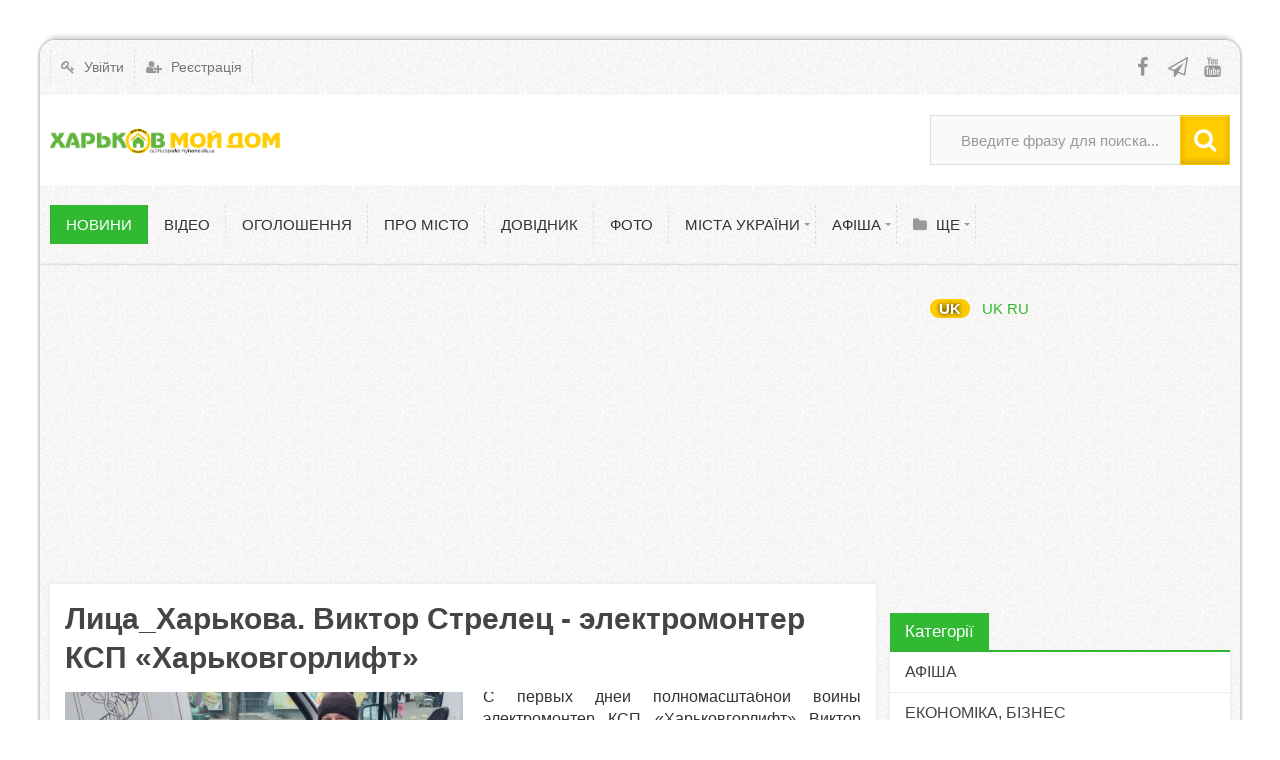

--- FILE ---
content_type: text/html; charset=utf-8
request_url: https://myhome.kh.ua/news/22151-lica-harkova-viktor-strelec-elektromonter-ksp-harkovgorlift.html
body_size: 11862
content:
<!DOCTYPE html>
<html>
<head>
 <title> Лица_Харькова. Виктор Стрелец - электромонтер КСП &laquo;Харьковгорлифт&raquo; / Суспільство &mdash; Харків Мій Дім </title> <meta http-equiv="Content-Type" content="text/html; charset=utf-8"> <meta name="viewport" content="width=device-width, initial-scale=1.0, maximum-scale=1.5"> <meta name="keywords" content="виктор, отопления, вторжения, работать, пришлось, выходных&laquo;от, &laquo;градов&raquo;, ходил, ходуном, ракетных"> <meta name="description" content="С первых дней полномасштабной войны электромонтер КСП &laquo;Харьковгорлифт&raquo; Виктор Стрелец устраняет аварийные ситуации на внутридомовых сетях.В коммунальном хозяйстве Виктор Иванович отработал электриком более 20 лет, является ветераном труда."> <link rel="icon" href="https://myhome.kh.ua/upload/000/u1/5/e/5edc14e4.png" type="image/png" sizes="16x16" /> <link rel="shortcut icon" href="https://myhome.kh.ua/upload/000/u1/5/e/5edc14e4.png" type="image/x-icon" /> <link rel="icon" href="https://myhome.kh.ua/upload/000/u1/e/3/41b00211.png" type="image/png" sizes="32x32" /> <link rel="icon" href="https://myhome.kh.ua/upload/000/u1/5/2/f6662af9.png" type="image/png" sizes="96x96" /> <link rel="icon" href="https://myhome.kh.ua/upload/000/u1/d/8/6f8299b9.png" type="image/png" sizes="192x192" /> <meta name="msapplication-TileColor" content="" /> <meta name="msapplication-square70x70logo" content="https://myhome.kh.ua/upload/000/u1/1/1/9ec41b0b.png" /> <meta name="msapplication-TileImage" content="https://myhome.kh.ua/upload/000/u1/7/c/02328587.png" /> <meta name="msapplication-square150x150logo" content="https://myhome.kh.ua/upload/000/u1/d/d/bc46333b.png" /> <meta name="msapplication-square310x310logo" content="https://myhome.kh.ua/upload/000/u1/5/b/5b95e786.png" /> <link rel="apple-touch-icon" sizes="57x57" href="https://myhome.kh.ua/upload/000/u1/7/7/9e0a49a9.png" /> <link rel="apple-touch-icon" sizes="60x60" href="https://myhome.kh.ua/upload/000/u1/c/1/b77d5687.png" /> <link rel="apple-touch-icon" sizes="72x72" href="https://myhome.kh.ua/upload/000/u1/4/7/b6fa013b.png" /> <link rel="apple-touch-icon" sizes="76x76" href="https://myhome.kh.ua/upload/000/u1/2/5/b1209d7c.png" /> <link rel="apple-touch-icon" sizes="114x114" href="https://myhome.kh.ua/upload/000/u1/6/f/0d2341fc.png" /> <link rel="apple-touch-icon" sizes="120x120" href="https://myhome.kh.ua/upload/000/u1/c/9/13317c12.png" /> <link rel="apple-touch-icon" sizes="144x144" href="https://myhome.kh.ua/upload/000/u1/f/a/9e02d533.png" /> <link rel="apple-touch-icon" sizes="152x152" href="https://myhome.kh.ua/upload/000/u1/f/f/633dc2ba.png" /> <link rel="apple-touch-icon" sizes="180x180" href="https://myhome.kh.ua/upload/000/u1/2/b/7b464546.png" /> <link href="https://myhome.kh.ua/news/22151-lica-harkova-viktor-strelec-elektromonter-ksp-harkovgorlift.html?amp=1" rel="amphtml" /> <link rel="alternate" href="https://myhome.kh.ua/news/22151-lica-harkova-viktor-strelec-elektromonter-ksp-harkovgorlift.html" hreflang="uk"> <link rel="alternate" href="https://myhome.kh.ua/ru/news/22151-lica-harkova-viktor-strelec-elektromonter-ksp-harkovgorlift.html" hreflang="ru"> <link rel="alternate" href="https://myhome.kh.ua/news/22151-lica-harkova-viktor-strelec-elektromonter-ksp-harkovgorlift.html" hreflang="x-default"> <meta property="og:title" content="Лица_Харькова. Виктор Стрелец - электромонтер КСП &laquo;Харьковгорлифт&raquo; / Суспільство"/> <meta property="og:type" content="website" /> <meta property="og:url" content="https://myhome.kh.ua/news/22151-lica-harkova-viktor-strelec-elektromonter-ksp-harkovgorlift.html" /> <meta property="og:site_name" content="Харків Мій Дім"/> <meta property="og:description" content="С первых дней полномасштабной войны электромонтер КСП &laquo;Харьковгорлифт&raquo; Виктор Стрелец устраняет аварийные ситуации на внутридомовых сетях.В коммунальном хозяйстве Виктор Иванович отработал электриком более 20 лет, является ветераном труда."/> <meta property="og:image" content="https://myhome.kh.ua/upload/000/u1/3/3/640959dd.jpg"/> <meta property="og:image:secure_url" content="httpss://myhome.kh.ua/upload/000/u1/3/3/640959dd.jpg"/> <meta property="og:image:type" content="image/jpeg"/> <meta property="og:image:height" content="374"/> <meta property="og:image:width" content="720"/> <meta property="og:locale" content="ru_UA"/> <link rel="canonical" href="https://myhome.kh.ua/news/22151-lica-harkova-viktor-strelec-elektromonter-ksp-harkovgorlift.html"/> <link rel="search" type="application/opensearchdescription+xml" href="https://myhome.kh.ua/search/opensearch" title="Пошук на Харків Мій Дім"> <link rel="apple-touch-icon" sizes="57x57" href="/upload/pwa/apple-icon-57x57.png"> <link rel="apple-touch-icon" sizes="60x60" href="/upload/pwa/apple-icon-60x60.png"> <link rel="apple-touch-icon" sizes="72x72" href="/upload/pwa/apple-icon-72x72.png"> <link rel="apple-touch-icon" sizes="76x76" href="/upload/pwa/apple-icon-76x76.png"> <link rel="apple-touch-icon" sizes="114x114" href="/upload/pwa/apple-icon-114x114.png"> <link rel="apple-touch-icon" sizes="120x120" href="/upload/pwa/apple-icon-120x120.png"> <link rel="apple-touch-icon" sizes="144x144" href="/upload/pwa/apple-icon-144x144.png"> <link rel="apple-touch-icon" sizes="152x152" href="/upload/pwa/apple-icon-152x152.png"> <link rel="apple-touch-icon" sizes="180x180" href="/upload/pwa/apple-icon-180x180.png"> <link rel="icon" type="image/png" sizes="192x192" href="/upload/pwa/android-icon-192x192.png"> <link rel="icon" type="image/png" sizes="32x32" href="/upload/pwa/favicon-32x32.png"> <link rel="icon" type="image/png" sizes="96x96" href="/upload/pwa/favicon-96x96.png"> <link rel="icon" type="image/png" sizes="16x16" href="/upload/pwa/favicon-16x16.png"> <link rel="manifest" href="/upload/pwa/manifest.json"> <meta name="msapplication-TileColor" content="#ffffff"> <meta name="msapplication-TileImage" content="/upload/pwa/ms-icon-144x144.png"> <meta name="theme-color" content="#ffffff"> <script type="a9e81866322e85293fcd107c-text/javascript"> "serviceWorker"in navigator&&window.addEventListener("load",function(){navigator.serviceWorker.register("/sw.js").then(function(e){console.log("Успешная регистрация службы ServiceWorker: ",e.scope)},function(e){console.log("Ошибка регистрации ServiceWorker: ",e)})}); </script> <link rel="stylesheet" type="text/css" href="/templates/ultimate/css/theme-base.css?1535093827"> <link rel="stylesheet" type="text/css" href="/templates/ultimate/css/theme-general.css?1535093827"> <link rel="stylesheet" type="text/css" href="/templates/ultimate/css/theme-style-4.css?1535093827"> <link rel="stylesheet" type="text/css" href="/templates/ultimate/css/theme-widgets.css?1535093827"> <link rel="stylesheet" type="text/css" href="/templates/ultimate/css/theme-content.css?1535093827"> <link rel="stylesheet" type="text/css" href="/templates/default/css/theme-modal.css?1535093827"> <link rel="stylesheet" type="text/css" href="/templates/default/controllers/ktpl/css/styles.css?1535093827"> <link rel="stylesheet" type="text/css" href="/ktpl/skin/6/css?1535093827"> <link rel="stylesheet" type="text/css" href="/wysiwyg/redactor/files/redactor.css?1535093827"> <link rel="stylesheet" type="text/css" href="/templates/default/controllers/positions/css/style.css?1535093827"> <link rel="stylesheet" type="text/css" href="/templates/ultimate/framework/icons/FontAwesome/css/fontello.css?1535093827"> <link rel="stylesheet" type="text/css" href="/cache/static/css/ultimate-20241110-124041.css?1535093827"> <link rel="stylesheet" type="text/css" href="/templates/ultimate/css/theme-media.css?1535093827"> <link rel="stylesheet" type="text/css" href="https://myhome.kh.ua/instyler/css?uri=news/22151-lica-harkova-viktor-strelec-elektromonter-ksp-harkovgorlift.html"> <script src="/templates/default/js/jquery.js?1535093827" nonce="564351d170a7e30433cfc369b10b6a96f3b302ff31b2b7b5" type="a9e81866322e85293fcd107c-text/javascript"> </script> <script src="/templates/default/js/jquery-modal.js?1535093827" nonce="564351d170a7e30433cfc369b10b6a96f3b302ff31b2b7b5" type="a9e81866322e85293fcd107c-text/javascript"> </script> <script src="/templates/ultimate/js/secondary.js?1535093827" nonce="564351d170a7e30433cfc369b10b6a96f3b302ff31b2b7b5" type="a9e81866322e85293fcd107c-text/javascript"> </script> <script src="/templates/ultimate/js/jquery.easing.1.3.min.js?1535093827" nonce="564351d170a7e30433cfc369b10b6a96f3b302ff31b2b7b5" type="a9e81866322e85293fcd107c-text/javascript"> </script> <script src="/templates/ultimate/js/core.js?1535093827" nonce="564351d170a7e30433cfc369b10b6a96f3b302ff31b2b7b5" type="a9e81866322e85293fcd107c-text/javascript"> </script> <script src="/templates/default/js/modal.js?1535093827" nonce="564351d170a7e30433cfc369b10b6a96f3b302ff31b2b7b5" type="a9e81866322e85293fcd107c-text/javascript"> </script> <script src="/templates/default/js/jquery-scroll.js?1535093827" nonce="564351d170a7e30433cfc369b10b6a96f3b302ff31b2b7b5" type="a9e81866322e85293fcd107c-text/javascript"> </script> <script src="/templates/default/js/comments.js?1535093827" nonce="564351d170a7e30433cfc369b10b6a96f3b302ff31b2b7b5" type="a9e81866322e85293fcd107c-text/javascript"> </script> <script src="/templates/default/js/jquery-cookie.js?1535093827" nonce="564351d170a7e30433cfc369b10b6a96f3b302ff31b2b7b5" type="a9e81866322e85293fcd107c-text/javascript"> </script> <script src="/wysiwyg/redactor/files/htmlsanitizer.js?1535093827" nonce="564351d170a7e30433cfc369b10b6a96f3b302ff31b2b7b5" type="a9e81866322e85293fcd107c-text/javascript"> </script> <script src="/wysiwyg/redactor/files/redactor.min.js?1535093827" nonce="564351d170a7e30433cfc369b10b6a96f3b302ff31b2b7b5" type="a9e81866322e85293fcd107c-text/javascript"> </script> <script src="/templates/default/js/files.js?1535093827" nonce="564351d170a7e30433cfc369b10b6a96f3b302ff31b2b7b5" type="a9e81866322e85293fcd107c-text/javascript"> </script> <script src="/wysiwyg/redactor/files/lang/uk.js?1535093827" nonce="564351d170a7e30433cfc369b10b6a96f3b302ff31b2b7b5" type="a9e81866322e85293fcd107c-text/javascript"> </script> <script src="/templates/default/js/rating.js?1535093827" nonce="564351d170a7e30433cfc369b10b6a96f3b302ff31b2b7b5" type="a9e81866322e85293fcd107c-text/javascript"> </script> <script src="/templates/default/controllers/positions/js/jquery.lazy.min.js?1535093827" nonce="564351d170a7e30433cfc369b10b6a96f3b302ff31b2b7b5" type="a9e81866322e85293fcd107c-text/javascript"> </script> <script src="/templates/default/controllers/positions/js/jquery.iframetracker.js?1535093827" nonce="564351d170a7e30433cfc369b10b6a96f3b302ff31b2b7b5" type="a9e81866322e85293fcd107c-text/javascript"> </script> <script src="/templates/default/controllers/positions/js/positions.js?1535093827" nonce="564351d170a7e30433cfc369b10b6a96f3b302ff31b2b7b5" type="a9e81866322e85293fcd107c-text/javascript"> </script> <script src="/cache/static/js/ultimate-20241110-124041.js?1535093827" nonce="564351d170a7e30433cfc369b10b6a96f3b302ff31b2b7b5" type="a9e81866322e85293fcd107c-text/javascript"> </script> <meta name="csrf-token" content="f76bd665a5547dc3102dc7901c211ea1ef3a2674f8371f2d95b3904681041cc6" /><script async src="https://pagead2.googlesyndication.com/pagead/js/adsbygoogle.js?client=ca-pub-1335696952383417" crossorigin="anonymous" type="a9e81866322e85293fcd107c-text/javascript"> </script> <!-- Global site tag (gtag.js) - Google Ads: 868749211 --><script async src="https://www.googletagmanager.com/gtag/js?id=AW-868749211" type="a9e81866322e85293fcd107c-text/javascript"> </script><script type="a9e81866322e85293fcd107c-text/javascript"> window.dataLayer = window.dataLayer || []; function gtag(){dataLayer.push(arguments);} gtag('js', new Date()); gtag('config', 'AW-868749211');</script><!-- Google tag (gtag.js) --><script async src="https://www.googletagmanager.com/gtag/js?id=G-XXXXXXXXXX" type="a9e81866322e85293fcd107c-text/javascript"> </script><script type="a9e81866322e85293fcd107c-text/javascript"> window.dataLayer = window.dataLayer || []; function gtag(){dataLayer.push(arguments);} gtag('js', new Date()); gtag('config', 'G-TJKTS0XE0H');</script> </head> <body id="desktop_device_type" class="style4 section55"> <div id="wrap_100" class="header_style_1"> <!-- Шапка сайта --> <header id="header_line"> <div id="page_ptop" style="height:40px;"> </div> <div id="header_box" class="inner_wrap "> <div id="header" > <div id="top_menu_box"> <div id="top_menu" class="clr"> <nav> <ul class="menu menu-header"> <li class="level1 ajax-modal key"> <a title="Увійти" class="item" href="/auth/login" target="_self" id="menu-item-id-header-34"> <span class="wrap "> Увійти </span> </a> </li> <li class="level1 user_add"> <a title="Реєстрація" class="item" href="/auth/register" target="_self" id="menu-item-id-header-35"> <span class="wrap "> Реєстрація </span> </a> </li> </ul> </nav> <div id="top_extra"> <span class="extra-link"> <a target="_blank" class="dt-i-facebook" href="https://www.facebook.com/groups/243751834457538"> </a> </span> <span class="extra-link"> <a target="_blank" class="dt-i-paper-plane" href="https://t.me/myhomekh"> </a> </span> <span class="extra-link"> <a target="_blank" class="dt-i-youtube" href="https://www.youtube.com/watch?v=IQQbjLwT7BM&list=PLVwhQCG91wGZnJxwNzNZXHan8Oc3l3Ik2"> </a> </span> </div> </div> </div> <div id="top_search" class="clr"> <div id="logo"> <a class="logo" href="/" title="Харків Мій Дім"> <img alt="Харків Мій Дім" src="/upload/000/u1/4/8/fa889be6.png" /> </a> </div> <form action="/search" method="GET"> <input type="hidden" name="view" value="search" /> <span name="gosearch" class="gosearch dt-i-search"> </span> <input type="text" name="q" value="Введите фразу для поиска..." onClick="if (!window.__cfRLUnblockHandlers) return false; this.value=''" onFocusOut="if (!window.__cfRLUnblockHandlers) return false; if(this.value==''){this.value='Введите фразу для поиска...';}" data-cf-modified-a9e81866322e85293fcd107c-="" /> </form> </div> <div id="main_menu_box"> <div id="main_menu" class="clr minilogo"> <a href="/" id="minilogo" title="Харків Мій Дім"> <img alt="Харків Мій Дім" src="/upload/000/u1/6/5/8e5ea333.png" /> </a> <nav> <ul class="menu menu-main"> <li class="level1 active"> <a title="Новини" class="item" href="/news" target="_self" id="menu-item-id-main-40"> <span class="wrap "> Новини </span> </a> </li> <li class="level1 "> <a title="ВІДЕО" class="item" href="/vi" target="_self" id="menu-item-id-main-66"> <span class="wrap "> ВІДЕО </span> </a> </li> <li class="level1 "> <a title="Оголошення" class="item" href="/board" target="_self" id="menu-item-id-main-39"> <span class="wrap "> Оголошення </span> </a> </li> <li class="level1 "> <a title="Про місто" class="item" href="/history" target="_self" id="menu-item-id-main-65"> <span class="wrap "> Про місто </span> </a> </li> <li class="level1 "> <a title="Довідник" class="item" href="/places" target="_self" id="menu-item-id-main-45"> <span class="wrap "> Довідник </span> </a> </li> <li class="level1 "> <a title="Фото" class="item" href="/albums" target="_self" id="menu-item-id-main-6"> <span class="wrap "> Фото </span> </a> </li> <li class="level1 parent folder"> <a title="Міста України" class="item" href="https://ua-city.com" target="_self" id="menu-item-id-main-7"> <span class="wrap "> Міста України </span> </a> <ul> <li class="level2 "> <a title="Одеса" class="item" href="https://odessa.ua-city.com" target="_self" id="menu-item-id-main-8"> <span class="wrap "> Одеса </span> </a> </li> <li class="level2 "> <a title="Костянтинівка" class="item" href="https://konstantinovka.dn.ua" target="_self" id="menu-item-id-main-9"> <span class="wrap "> Костянтинівка </span> </a> </li> <li class="level2 "> <a title="Київ" class="item" href="https://kyiv.ua-city.com" target="_blank" id="menu-item-id-main-68"> <span class="wrap "> Київ </span> </a> </li> </ul> </li> <li class="level1 parent folder"> <a title="Афіша" class="item" href="/poster" target="_self" id="menu-item-id-main-46"> <span class="wrap "> Афіша </span> </a> <ul> <li class="level2 "> <a title="Календарь" class="item" href="/poster/calendar" target="_self" id="menu-item-id-main-47"> <span class="wrap "> Календарь </span> </a> </li> <li class="level2 "> <a title="Места" class="item" href="/poster/place" target="_self" id="menu-item-id-main-48"> <span class="wrap "> Места </span> </a> </li> </ul> </li> <li class="level1 parent folder more"> <a title="Ще" class="item" href="javascript:void(0)" > <span class="wrap "> Ще </span> </a> <ul> <li class="level2 "> <a title="Транспорт" class="item" href="/transport" target="_self" id="menu-item-id-main-21"> <span class="wrap "> Транспорт </span> </a> </li> <li class="level2 "> <a title="Коментарі" class="item" href="/comments" target="_self" id="menu-item-id-main-38"> <span class="wrap "> Коментарі </span> </a> </li> </ul> </li> </ul> </nav> </div> </div> </div> </div> </header> <!-- Контентная часть --> <div id="wrap_bg" class="inner_wrap "> <div id="wrap_box"> <!-- Основная колонка --> <div id="columns" class="r1l0"> <div id="main_column_wrap"> <div id="main_column10" class="main_column"> <div class="column_wrap"> <div id="slider_top_box"> <div class="widget_html_block"> <script async src="https://pagead2.googlesyndication.com/pagead/js/adsbygoogle.js?client=ca-pub-1335696952383417" crossorigin="anonymous" type="a9e81866322e85293fcd107c-text/javascript"> </script><!-- Растяжка №1 --><ins class="adsbygoogle" style="display:block" data-ad-client="ca-pub-1335696952383417" data-ad-slot="9154686787" data-ad-format="auto" data-full-width-responsive="true"> </ins><script type="a9e81866322e85293fcd107c-text/javascript"> (adsbygoogle = window.adsbygoogle || []).push({});</script> </div> </div> <div id="content_box" class="clr"> <div id="content_bg"> <div id="content_s0"> <div id="content_c_wrap" class="cols_wrap cols_5"> <div id="content_wrap"> <div id="controller_wrap" class="clr "> <h1> Лица_Харькова. Виктор Стрелец - электромонтер КСП &laquo;Харьковгорлифт&raquo; </h1> <div class="content_item news_item"> <div class="field ft_image f_photo left_field" > <div class="value"> <a title="Лица_Харькова. Виктор Стрелец - электромонтер КСП &laquo;Харьковгорлифт&raquo;" class="ajax-modal modal_image hover_image" href="/upload/000/u1/3/3/640959dd.jpg"> <img title="Лица_Харькова. Виктор Стрелец - электромонтер КСП &laquo;Харьковгорлифт&raquo;" class=" img-fluid" src="/upload/000/u1/3/3/640959dd.jpg" alt="Лица_Харькова. Виктор Стрелец - электромонтер КСП &laquo;Харьковгорлифт&raquo;"> </a> </div> </div> <div class="field ft_html f_content auto_field" > <div class="value"> <p style="text-align: justify;"> С первых дней полномасштабной войны электромонтер КСП «Харьковгорлифт» Виктор Стрелец устраняет аварийные ситуации на внутридомовых сетях. </p> <p style="text-align: justify;"> В коммунальном хозяйстве Виктор Иванович отработал электриком более 20 лет, является ветераном труда. В первые три месяца после вторжения рф работать ему пришлось без выходных. </p> <p style="text-align: justify;"> «От «градов» мой дом ходил ходуном, от ракетных обстрелов авиазавода частично вылетели окна. В то же время онлайн поступали заявки, подъезжала аварийная машина, и мы отправлялись на адреса, где нуждались в нашей профессиональной помощи. Сначала это был, в основном, центр города, потом - Алексеевка, Салтовка, Пятихатки, Шатиловка», - рассказал Виктор Стрелец. </p> <p style="text-align: justify;"> По его словам, работы проводились в перерывах между обстрелами. Чтобы быстрее восстановить услуги жильцам, нередко прибегали к нестандартным решениям, например, сушили феном щитовые, залитые водой вследствие повреждения систем отопления. </p> </div> </div> <div class="append_html"> <p> <strong> Зараз все найоперативніше в нашому <a href="https://t.me/myhomekh" target="_blank" rel="nofollow"> Telegram-каналі </a> . Підписуйтесь, щоб знати найважливішу інформацію </strong> </p> </div> <div class="info_bar"> <div class="bar_item bi_rating" title=""> <div class="rating_widget content_news_rating" id="rating-news-22151" data-target-controller="content" data-target-subject="news" data-target-id="22151" data-info-url="/rating/info" > <div class="arrow up"> <a href="#vote-up" class="vote-up" title="Сподобалося"> </a> </div> <div class="score" title="Рейтинг"> <span> - </span> </div> <div class="arrow down"> <a href="#vote-down" class="vote-down" title="Не сподобалося"> </a> </div> </div> <script type="a9e81866322e85293fcd107c-text/javascript"> icms.rating.setOptions({ url: '/rating/vote' }); </script> </div> <div class="bar_item bi_date_pub" title="Дата публикации"> <time datetime="2023-03-29T11:50:00+03:00"> 29.03.2023 </time> <span class="time"> 11:50 </span> </div> <div class="bar_item bi_hits" title="353 перегляду "> 353 </div> </div> </div> <div id="comments_widget" class="tabs-menu"> <span id="comments"> </span> <ul class="tabbed content_news_comments_tab"> <li> <a href="#tab-icms"> Коментарі </a> </li> </ul> <div id="tab-icms" class="tab content_news_comments" > <div id="comments_add_link"> <a href="#reply" class="ajaxlink button dt-i-chat-empty" onclick="if (!window.__cfRLUnblockHandlers) return false; return icms.comments.add()" data-cf-modified-a9e81866322e85293fcd107c-=""> Написати коментар </a> </div><div id="comments_list"> <div class="no_comments"> Немає коментарів. Ваш буде першим! </div> </div> <div id="comments_urls" style="display: none" data-get-url="/comments/get" data-approve-url="/comments/approve" data-delete-url="/comments/delete" data-refresh-url="/comments/refresh" data-track-url="/comments/track" data-rate-url="/comments/rate"> </div> <div id="comments_add_form"> <div class="preview_box"> </div> <form action="/comments/submit" method="post"> <input type="hidden" name="csrf_token" value="f76bd665a5547dc3102dc7901c211ea1ef3a2674f8371f2d95b3904681041cc6" class="input form-control"> <input type="hidden" name="action" value="add" class="input form-control"> <input type="hidden" name="id" value="0" class="input form-control"> <input type="hidden" name="parent_id" value="0" class="input form-control"> <input type="hidden" name="tc" value="content" class="input form-control"> <input type="hidden" name="ts" value="news" class="input form-control"> <input type="hidden" name="ti" value="22151" class="input form-control"> <input type="hidden" name="tud" value="1" class="input form-control"> <input type="hidden" name="timestamp" value="1769150542" class="input form-control"> <div class="author_data"> <div class="name field"> <label> Ваше імʼя: </label> <input type="text" name="author_name" class="input form-control"> </div> <div class="email field"> <label> E-mail для відповідей: </label> <input type="text" name="author_email" class="input form-control"> </div> </div> <textarea name="content" class="form-control textarea imperavi_redactor" id="content"></textarea> <div class="buttons"> <button class="button btn button-preview" type="button" value="Передпрогляд" onclick="if (!window.__cfRLUnblockHandlers) return false; icms.comments.preview()" name="preview" data-cf-modified-a9e81866322e85293fcd107c-=""> <span> Передпрогляд </span> </button> <button class="button btn btn-secondary" type="button" value="Надіслати" onclick="if (!window.__cfRLUnblockHandlers) return false; icms.comments.submit()" name="submit" data-cf-modified-a9e81866322e85293fcd107c-=""> <span> Надіслати </span> </button> <button class="button btn button-cancel" type="button" value="Скасувати" onclick="if (!window.__cfRLUnblockHandlers) return false; icms.comments.restoreForm()" name="cancel" data-cf-modified-a9e81866322e85293fcd107c-=""> <span> Скасувати </span> </button> </div> <div class="loading"> Завантаження... </div> </form> </div> </div> </div> </div> </div> <div id="main_bottom" class="clr"> <div class="widget" id="widget_wrapper_144"> <div class="body clr"> <div class="widget_html_block"> <script async src="https://pagead2.googlesyndication.com/pagead/js/adsbygoogle.js?client=ca-pub-1335696952383417" crossorigin="anonymous" type="a9e81866322e85293fcd107c-text/javascript"> </script><!-- Растяжка №2 --><ins class="adsbygoogle" style="display:block" data-ad-client="ca-pub-1335696952383417" data-ad-slot="4327608735" data-ad-format="auto" data-full-width-responsive="true"> </ins><script type="a9e81866322e85293fcd107c-text/javascript"> (adsbygoogle = window.adsbygoogle || []).push({});</script> </div> </div> </div> <div class="widget" id="widget_wrapper_142"> <h4 class="title clr"> <span> Інші новини </span> <div class="links"> <a href="/news"> Всі </a> </div> </h4> <div class="body clr"> <div class="widget_content_list"> <div class="item"> <div class="image"> <a href="/news/23888-u-kharkovi-tymchasovo-perekryly-rukh-na-vulytsyakh-olesya-honchara-ta-sholom-aleykhema.html"> <img title="У Харкові тимчасово перекрили рух на вулицях Олеся Гончара та Шолом-Алейхема" class=" img-fluid" src="/upload/000/u1/8/e/u-kharkovi-tymchasovo-perekryly-rukh-na-vulytsyakh-olesya-honchara-ta-sholom-aleykhema-photo-small.webp" alt="У Харкові тимчасово перекрили рух на вулицях Олеся Гончара та Шолом-Алейхема"> </a> </div> <div class="info"> <div class="title"> <a href="/news/23888-u-kharkovi-tymchasovo-perekryly-rukh-na-vulytsyakh-olesya-honchara-ta-sholom-aleykhema.html"> У Харкові тимчасово перекрили рух на вулицях Олеся Гончара та Шолом-Алейхема </a> </div> <div class="teaser"> У Харкові до кінця весни діють обмеження руху транспорту на вулицях Олеся Гончара та Шолом-Алейхема. </div> <div class="details"> <span class="author"> <a href="/users/1"> Харьковчанин </a> </span> <span class="date"> 22 години тому </span> </div> </div> </div> <div class="item"> <div class="image"> <a href="/news/23887-sytuatsiya-na-kharkivshchyni-stanom-na-22-sichnya-obstrily-trokh-rayoniv-ye-poranena-ta-ruynuv.html"> <img title="Ситуація на Харківщині станом на 22 січня: обстріли трьох районів, є поранена та руйнування" class=" img-fluid" src="/upload/000/u1/d/6/d65534fb.jpg" alt="Ситуація на Харківщині станом на 22 січня: обстріли трьох районів, є поранена та руйнування"> </a> </div> <div class="info"> <div class="title"> <a href="/news/23887-sytuatsiya-na-kharkivshchyni-stanom-na-22-sichnya-obstrily-trokh-rayoniv-ye-poranena-ta-ruynuv.html"> Ситуація на Харківщині станом на 22 січня: обстріли трьох районів, є поранена та руйнування </a> </div> <div class="teaser"> Минулої доби війська РФ обстрілювали Богодухівський, Куп&rsquo;янський та Ізюмський райони Харківщини. </div> <div class="details"> <span class="author"> <a href="/users/1"> Харьковчанин </a> </span> <span class="date"> 22 години тому </span> </div> </div> </div> <div class="item"> <div class="image"> <a href="/news/23886-obstrily-kharkivshchyny-21-sichnya-p-yatero-postrazhdalykh-poshkodzheni-budynky-ta-infrastrukt.html"> <img title="Обстріли Харківщини 21 січня: п&rsquo;ятеро постраждалих, пошкоджені будинки та інфраструктура" class=" img-fluid" src="/upload/000/u1/5/e/36fa1be2.jpg" alt="Обстріли Харківщини 21 січня: п&rsquo;ятеро постраждалих, пошкоджені будинки та інфраструктура"> </a> </div> <div class="info"> <div class="title"> <a href="/news/23886-obstrily-kharkivshchyny-21-sichnya-p-yatero-postrazhdalykh-poshkodzheni-budynky-ta-infrastrukt.html"> Обстріли Харківщини 21 січня: п&rsquo;ятеро постраждалих, пошкоджені будинки та інфраструктура </a> </div> <div class="teaser"> Минулої доби війська рф били по п&rsquo;яти районах Харківщини. </div> <div class="details"> <span class="author"> <a href="/users/1"> Харьковчанин </a> </span> <span class="date"> 1 день тому </span> </div> </div> </div> <div class="item"> <div class="image"> <a href="/news/23885-sytuatsiya-na-kharkivshchyni-20-sichnya-obstrily-kharkova-zahynula-zhinka-13-postrazhdalykh.html"> <img title="Ситуація на Харківщині 20 січня: обстріли Харкова, загинула жінка, 13 постраждалих" class=" img-fluid" src="/upload/000/u1/7/7/sytuatsiya-na-kharkivshchyni-20-sichnya-obstrily-kharkova-zahynula-zhinka-13-postrazhdalykh-photo-small.jpg" alt="Ситуація на Харківщині 20 січня: обстріли Харкова, загинула жінка, 13 постраждалих"> </a> </div> <div class="info"> <div class="title"> <a href="/news/23885-sytuatsiya-na-kharkivshchyni-20-sichnya-obstrily-kharkova-zahynula-zhinka-13-postrazhdalykh.html"> Ситуація на Харківщині 20 січня: обстріли Харкова, загинула жінка, 13 постраждалих </a> </div> <div class="teaser"> Минулої доби російські війська обстріляли Харків і райони області. Загинула 69-річна жінка, ще 13 людей дістали поранень. </div> <div class="details"> <span class="author"> <a href="/users/1"> Харьковчанин </a> </span> <span class="date"> 2 дня тому </span> </div> </div> </div> <div class="item"> <div class="image"> <a href="/news/23884-aviaudar-po-kharkovu-u-slobidskomu-rayoni-zahynula-zhinka-dev-yatero-lyudey-postrazhdaly.html"> <img title="Авіаудар по Харкову: у Слобідському районі загинула жінка, дев&rsquo;ятеро людей постраждали" class=" img-fluid" src="/upload/000/u1/7/b/ad9a996d.jpg" alt="Авіаудар по Харкову: у Слобідському районі загинула жінка, дев&rsquo;ятеро людей постраждали"> </a> </div> <div class="info"> <div class="title"> <a href="/news/23884-aviaudar-po-kharkovu-u-slobidskomu-rayoni-zahynula-zhinka-dev-yatero-lyudey-postrazhdaly.html"> Авіаудар по Харкову: у Слобідському районі загинула жінка, дев&rsquo;ятеро людей постраждали </a> </div> <div class="teaser"> Внаслідок авіаційного удару російських військ по Слобідському району Харкова загинула 65-річна жінка, ще дев&rsquo;ятеро людей постраждали. </div> <div class="details"> <span class="author"> <a href="/users/1"> Харьковчанин </a> </span> <span class="date"> 3 дня тому </span> </div> </div> </div> <div class="item"> <div class="image"> <a href="/news/23883-enerhosytuatsiya-v-kharkovi-terekhov-pro-obstrily-vidklyuchennya-ta-punkty-nezlamnosti.html"> <img title="Енергоситуація в Харкові: Терехов про обстріли, відключення та пункти незламності" class=" img-fluid" src="/upload/000/u1/b/1/b1781c65.webp" alt="Енергоситуація в Харкові: Терехов про обстріли, відключення та пункти незламності"> </a> </div> <div class="info"> <div class="title"> <a href="/news/23883-enerhosytuatsiya-v-kharkovi-terekhov-pro-obstrily-vidklyuchennya-ta-punkty-nezlamnosti.html"> Енергоситуація в Харкові: Терехов про обстріли, відключення та пункти незламності </a> </div> <div class="teaser"> Міський голова Харкова Ігор Терехов заявив, що ситуація з електропостачанням у місті не відрізняється від інших регіонів України. </div> <div class="details"> <span class="author"> <a href="/users/1"> Харьковчанин </a> </span> <span class="date"> 3 дня тому </span> </div> </div> </div> <div class="item"> <div class="image"> <a href="/news/23882-sytuatsiya-na-kharkivshchyni-stanom-na-19-sichnya-obstrily-p-yaty-naselenykh-punktiv-bez-postr.html"> <img title="Ситуація на Харківщині станом на 19 січня: обстріли п&rsquo;яти населених пунктів без постраждалих" class=" img-fluid" src="/upload/000/u1/2/a/2accd75d.jpg" alt="Ситуація на Харківщині станом на 19 січня: обстріли п&rsquo;яти населених пунктів без постраждалих"> </a> </div> <div class="info"> <div class="title"> <a href="/news/23882-sytuatsiya-na-kharkivshchyni-stanom-na-19-sichnya-obstrily-p-yaty-naselenykh-punktiv-bez-postr.html"> Ситуація на Харківщині станом на 19 січня: обстріли п&rsquo;яти населених пунктів без постраждалих </a> </div> <div class="teaser"> Минулої доби під ворожими ударами опинилися п&rsquo;ять населених пунктів Харківської області. Російські війська застосовували безпілотники. </div> <div class="details"> <span class="author"> <a href="/users/1"> Харьковчанин </a> </span> <span class="date"> 3 дня тому </span> </div> </div> </div> <div class="item"> <div class="image"> <a href="/news/23881-sytuatsiya-na-kharkivshchyni-stanom-na-18-sichnya-troye-zahyblykh-11-poranenykh-vnaslidok-obst.html"> <img title="Ситуація на Харківщині станом на 18 січня: троє загиблих, 11 поранених внаслідок обстрілів" class=" img-fluid" src="/upload/000/u1/8/a/808c10f0.jpg" alt="Ситуація на Харківщині станом на 18 січня: троє загиблих, 11 поранених внаслідок обстрілів"> </a> </div> <div class="info"> <div class="title"> <a href="/news/23881-sytuatsiya-na-kharkivshchyni-stanom-na-18-sichnya-troye-zahyblykh-11-poranenykh-vnaslidok-obst.html"> Ситуація на Харківщині станом на 18 січня: троє загиблих, 11 поранених внаслідок обстрілів </a> </div> <div class="teaser"> За минулу добу російські війська атакували Харків і 12 населених пунктів області ракетами, КАБами та дронами. </div> <div class="details"> <span class="author"> <a href="/users/1"> Харьковчанин </a> </span> <span class="date"> 4 дня тому </span> </div> </div> </div> <div class="item"> <div class="image"> <a href="/news/23880-sytuatsiya-na-kharkivshchyni-stanom-na-17-sichnya-2026-voroh-atakuvav-10-naselenykh-punktiv-be.html"> <img title="Ситуація на Харківщині станом на 17 січня: 2026 ворог атакував 10 населених пунктів, без жертв серед мирних жителів" class=" img-fluid" src="/upload/000/u1/f/8/sytuatsiya-na-kharkivshchyni-stanom-na-17-sichnya-2026-voroh-atakuvav-10-naselenykh-punktiv-bez-zhertv-sered-myrnykh-zhyteliv-photo-small.jpg" alt="Ситуація на Харківщині станом на 17 січня: 2026 ворог атакував 10 населених пунктів, без жертв серед мирних жителів"> </a> </div> <div class="info"> <div class="title"> <a href="/news/23880-sytuatsiya-na-kharkivshchyni-stanom-na-17-sichnya-2026-voroh-atakuvav-10-naselenykh-punktiv-be.html"> Ситуація на Харківщині станом на 17 січня: 2026 ворог атакував 10 населених пунктів, без жертв серед мирних жителів </a> </div> <div class="teaser"> Протягом минулої доби російські війська атакували 10 населених пунктів Харківської області дронами різних типів. </div> <div class="details"> <span class="author"> <a href="/users/1"> Харьковчанин </a> </span> <span class="date"> 5 днів тому </span> </div> </div> </div> </div> </div> </div> </div> </div> </div> </div> <!-- Контентный сайдбар --> </div> </div> </div> </div> <!-- Левый сайдбар --> <!-- Правый сайдбар --> <aside id="right_column"> <div id="content_r_box" class="main_column cols_wrap cols_2"> <div class="column_wrap"> <style> .nav-lang-select li.dropdown{ width:120px !important; display:flex !important; } .dropdown a.text-warning{ background-color:#FFCC00 !important; border-radius:23px !important; width:40px !important; text-align:center !important; visibility:visible !important; margin-right:12px !important; color:#FFFFFF !important; font-weight:bold !important; text-shadow:#000 0px 0px 4px !important; } </style> <div class="la_w"> <ul class="nav nav-lang-select"> <li class="nav-item dropdown"> <a class="nav-link text-warning font-weight-bold dropdown-toggle" data-toggle="dropdown" href="#"> UK </a> <div class="dropdown-menu"> <a class="dropdown-item active" href="/news/22151-lica-harkova-viktor-strelec-elektromonter-ksp-harkovgorlift.html"> UK </a> <a class="dropdown-item" href="/ru/news/22151-lica-harkova-viktor-strelec-elektromonter-ksp-harkovgorlift.html"> RU </a> </div> </li> </ul></div> <div class="position_item_distinction" data-id="13" data-loader="asyncLoader"> <script async src="https://pagead2.googlesyndication.com/pagead/js/adsbygoogle.js" type="a9e81866322e85293fcd107c-text/javascript"> </script> <!-- Блок №1 300х350 --> <ins class="adsbygoogle" style="display:block" data-ad-client="ca-pub-1335696952383417" data-ad-slot="9968472684" data-ad-format="auto" data-full-width-responsive="true"> </ins> <script type="a9e81866322e85293fcd107c-text/javascript"> (adsbygoogle = window.adsbygoogle || []).push({}); </script> </div><div class="widget" id="widget_wrapper_33"> <h4 class="title clr"> <span> Категорії </span> </h4> <div class="body clr"> <ul class="menu"> <li class="level1 "> <a class="item" href="/news/afisha"> <span class="wrap"> Афіша </span> </a> </li> <li class="level1 "> <a class="item" href="/news/ekonomika-biznes"> <span class="wrap"> Економіка, Бізнес </span> </a> </li> <li class="level1 "> <a class="item" href="/news/v-mire"> <span class="wrap"> В світі </span> </a> </li> <li class="level1 parent folder"> <a class="item" href="/news/gorod"> <span class="wrap"> Місто </span> </a> <ul> <li class="level2 folder_hidden"> <a class="item" href="/news/gorod/zhkh"> <span class="wrap"> ЖКГ </span> </a> </li> <li class="level2 folder_hidden"> <a class="item" href="/news/misto/operatyvna-informatsiya"> <span class="wrap"> ОПЕРАТИВНА ІНФОРМАЦІЯ </span> </a> </li> <li class="level2 folder_hidden"> <a class="item" href="/news/gorod/infrastruktura"> <span class="wrap"> ІНФРАСТРУКТУРА </span> </a> </li> <li class="level2 folder_hidden"> <a class="item" href="/news/gorod/ekologija"> <span class="wrap"> Екологія </span> </a> </li> <li class="level2 folder_hidden"> <a class="item" href="/news/gorod/mezhdunarodnoe-sotrudnichestvo"> <span class="wrap"> Міжнародна співпраця </span> </a> </li> </ul> </li> <li class="level1 "> <a class="item" href="/news/zdorove"> <span class="wrap"> Здоровье </span> </a> </li> <li class="level1 "> <a class="item" href="/news/kriminal"> <span class="wrap"> Кримінал </span> </a> </li> <li class="level1 "> <a class="item" href="/news/kultura"> <span class="wrap"> Культура </span> </a> </li> <li class="level1 "> <a class="item" href="/news/obrazovanie"> <span class="wrap"> Освіта </span> </a> </li> <li class="level1 "> <a class="item" href="/news/karantin"> <span class="wrap"> Карантин </span> </a> </li> <li class="level1 "> <a class="item" href="/news/priroda-ekologija"> <span class="wrap"> Природа, Экология </span> </a> </li> <li class="level1 "> <a class="item" href="/news/voina"> <span class="wrap"> Війна </span> </a> </li> <li class="level1 parent active folder"> <a class="item" href="/news/obschestvo"> <span class="wrap"> Суспільство </span> </a> <ul> <li class="level2 "> <a class="item" href="/news/obschestvo/socialnye-problemy"> <span class="wrap"> Соціальні проблеми </span> </a> </li> </ul> </li> <li class="level1 parent folder"> <a class="item" href="/news/politika"> <span class="wrap"> Політика </span> </a> <ul> <li class="level2 folder_hidden"> <a class="item" href="/news/politika/vlast"> <span class="wrap"> Власть </span> </a> </li> </ul> </li> <li class="level1 parent folder"> <a class="item" href="/news/proisshestvija"> <span class="wrap"> Пригоди </span> </a> <ul> <li class="level2 folder_hidden"> <a class="item" href="/news/proisshestvija/dtp"> <span class="wrap"> ДТП </span> </a> </li> </ul> </li> <li class="level1 "> <a class="item" href="/news/sport"> <span class="wrap"> Спорт </span> </a> </li> <li class="level1 "> <a class="item" href="/news/tehnologii"> <span class="wrap"> Технології </span> </a> </li> <li class="level1 "> <a class="item" href="/news/transport"> <span class="wrap"> Транспорт </span> </a> </li> <li class="level1 "> <a class="item" href="/news/fotoreportazh"> <span class="wrap"> Фоторепортаж </span> </a> </li> <li class="level1 "> <a class="item" href="/news/v-etot-den"> <span class="wrap"> В цей день </span> </a> </li> </ul> </div> </div> <div class="widget" id="widget_wrapper_155"> <h4 class="title clr"> <span> ВІДЕО </span> <div class="links"> <a href="/vi"> Більше відео </a> </div> </h4> <div class="body clr"> <div class="widget_content_list big-first full-img featured"> <div class="item-first clr"> <div class="image"> <a href="/vi/85-yak-bulo-zasnovano-kharkivskyy-velosypednyy-zavod-khvz.html" title="Як було засновано Харківський велосипедний завод (ХВЗ)?&quot;"> <img title="Як було засновано Харківський велосипедний завод (ХВЗ)?&quot;" class=" img-fluid" src="/upload/000/u1/f/8/fafa2bc4.jpg" alt="Як було засновано Харківський велосипедний завод (ХВЗ)?&quot;"> </a> </div> <div class="info"> <div class="title"> <a href="/vi/85-yak-bulo-zasnovano-kharkivskyy-velosypednyy-zavod-khvz.html"> Як було засновано Харківський велосипедний завод (ХВЗ)?&quot; </a> </div> <div class="teaser"> У 1915 році промисловець та інженер Олександр Лейтнер евакуював свою велосипедну фабрику Alexander Leutner & Co. </div> <div class="read-more"> <a class="button" href="/vi/85-yak-bulo-zasnovano-kharkivskyy-velosypednyy-zavod-khvz.html"> Детальніше </a> </div> </div> </div> <div class="widget_content_list tiles-big"> <div class="item"> <div class="image"> <a href="/vi/86-hordist-slobozhanskoyi-zemli-vasyl-karazin.html" title="Гордість слобожанської землі - Василь Каразін"> <img title="Гордість слобожанської землі - Василь Каразін" class=" img-fluid" src="/upload/000/u1/d/f/df544df7.jpg" alt="Гордість слобожанської землі - Василь Каразін"> </a> </div> <div class="info"> <div class="title"> <a href="/vi/86-hordist-slobozhanskoyi-zemli-vasyl-karazin.html"> Гордість слобожанської землі - Василь Каразін </a> </div> <div class="teaser"> Василь Назарович Каразін (1773–1842) – видатний український просвітитель, науковець, громадський діяч та засновник Харківського імператорського універ </div> </div> </div> <div class="item"> <div class="image"> <a href="/vi/84-kharkiv-2001-rik-misto-lyudy-zupynka.html" title="Харків 2001 рік. Місто. Люди. Зупинка."> <img title="Харків 2001 рік. Місто. Люди. Зупинка." class=" img-fluid" src="/upload/000/u1/1/a/kharkiv-2001-rik-misto-lyudy-zupynka-photo-normal.jpg" alt="Харків 2001 рік. Місто. Люди. Зупинка."> </a> </div> <div class="info"> <div class="title"> <a href="/vi/84-kharkiv-2001-rik-misto-lyudy-zupynka.html"> Харків 2001 рік. Місто. Люди. Зупинка. </a> </div> <div class="teaser"> Короткий, але атмосферний погляд на Харків на початку 2000-х. Люди, транспорт, повсякденне життя на тролейбусній зупинці. </div> </div> </div> <div class="item"> <div class="image"> <a href="/vi/83-kharkiv-1989-yedynyy-ovochevyy-universam-na-saltivtsi.html" title="Харків, 1989. Єдиний овочевий універсам на Салтівці"> <img title="Харків, 1989. Єдиний овочевий універсам на Салтівці" class=" img-fluid" src="/upload/000/u1/9/5/97fd960c.jpg" alt="Харків, 1989. Єдиний овочевий універсам на Салтівці"> </a> </div> <div class="info"> <div class="title"> <a href="/vi/83-kharkiv-1989-yedynyy-ovochevyy-universam-na-saltivtsi.html"> Харків, 1989. Єдиний овочевий універсам на Салтівці </a> </div> <div class="teaser"> Перший та єдиний овочевий універсам у Харкові, побудований на Салтівці. </div> </div> </div> </div> </div> </div> </div> <div class="widget" id="widget_wrapper_143"> <div class="body clr"> <div class="widget_html_block"> <script async src="https://pagead2.googlesyndication.com/pagead/js/adsbygoogle.js?client=ca-pub-1335696952383417" crossorigin="anonymous" type="a9e81866322e85293fcd107c-text/javascript"> </script><!-- Блок №1 300х350 --><ins class="adsbygoogle" style="display:block" data-ad-client="ca-pub-1335696952383417" data-ad-slot="9968472684" data-ad-format="auto" data-full-width-responsive="true"> </ins><script type="a9e81866322e85293fcd107c-text/javascript"> (adsbygoogle = window.adsbygoogle || []).push({});</script> </div> </div> </div> </div> </div> </aside> <div class="clr"> </div> <div id="banner3" class="clr cols_wrap cols_8"> <div class="widget_html_block"> <script async src="https://pagead2.googlesyndication.com/pagead/js/adsbygoogle.js?client=ca-pub-1335696952383417" crossorigin="anonymous" type="a9e81866322e85293fcd107c-text/javascript"> </script><!-- Растяжка №2 --><ins class="adsbygoogle" style="display:block" data-ad-client="ca-pub-1335696952383417" data-ad-slot="4327608735" data-ad-format="auto" data-full-width-responsive="true"> </ins><script type="a9e81866322e85293fcd107c-text/javascript"> (adsbygoogle = window.adsbygoogle || []).push({});</script> </div> </div> </div> </div> </div> <!-- Bottom --> <!-- Футер/подвал сайта --> <footer id="footer" class="clr "> <div id="footer_wrap" class="inner_wrap clr"> <div id="footer_widgets"> <div id="footer_widgets_wrap"> <nav> <div class="widget_html_block"> <!-- Global site tag (gtag.js) - Google Analytics --><script async src="https://www.googletagmanager.com/gtag/js?id=UA-72226643-1" type="a9e81866322e85293fcd107c-text/javascript"> </script><script type="a9e81866322e85293fcd107c-text/javascript"> window.dataLayer = window.dataLayer || []; function gtag(){dataLayer.push(arguments);} gtag('js', new Date()); gtag('config', 'UA-72226643-1');</script> </div> <ul class="menu menu-footer"> <li class="level1 "> <a title="Про проект" class="item" href="/pages/about.html" target="_self" id="menu-item-id-footer-18"> <span class="wrap "> Про проект </span> </a> </li> <li class="level1 "> <a title="Правила сайту" class="item" href="/pages/rules.html" target="_self" id="menu-item-id-footer-19"> <span class="wrap "> Правила сайту </span> </a> </li> </ul> <div class="widget_html_block"> <!-- Yandex.Metrika counter --><script type="a9e81866322e85293fcd107c-text/javascript"> (function(m,e,t,r,i,k,a){m[i]=m[i]||function(){(m[i].a=m[i].a||[]).push(arguments)}; m[i].l=1*new Date();k=e.createElement(t),a=e.getElementsByTagName(t)[0],k.async=1,k.src=r,a.parentNode.insertBefore(k,a)}) (window, document, "script", "https://cdn.jsdelivr.net/npm/yandex-metrica-watch/tag.js", "ym"); ym(26055063, "init", { clickmap:true, trackLinks:true, accurateTrackBounce:true, webvisor:true });</script><noscript> <div> <img src="https://mc.yandex.ru/watch/26055063" style="position:absolute; left:-9999px;" alt="" /> </div> </noscript><!-- /Yandex.Metrika counter --> </div> </nav> </div> <div id="foo_extra"> <span class="extra-link"> <a target="_blank" class="dt-i-facebook" href="https://www.facebook.com/groups/243751834457538"> </a> </span> <span class="extra-link"> <a target="_blank" class="dt-i-paper-plane" href="https://t.me/myhomekh"> </a> </span> <span class="extra-link"> <a target="_blank" class="dt-i-youtube" href="https://www.youtube.com/watch?v=IQQbjLwT7BM&list=PLVwhQCG91wGZnJxwNzNZXHan8Oc3l3Ik2"> </a> </span> </div> </div> <div id="counter"> <div id="banner4"> <div class="logo"> <img alt="Харків Мій Дім" src="/upload/000/u1/4/8/fa889be6.png" /> </div> </div> <div id="copyright"> <a href="https://myhome.kh.ua"> Харьков Мой Дом </a> &copy; 2026 Сайт города Харьков. Все права защищены. Свободное копирование и распространение материалов сайта разрешено только с указанием активной ссылки. </div> </div> </div> <!-- Отладка --> </footer> <div id="page_pbottom" style="height: 30px"> <a title="" href="#bottom"> </a> </div> <!-- B-Panel --> </div> <script type="a9e81866322e85293fcd107c-text/javascript"> var LANG_DEZZO_LINKS_MORE = 'Еще';var LANG_DEZZO_MORE_ACTIONS = 'Еще действия'; </script> <script nonce="564351d170a7e30433cfc369b10b6a96f3b302ff31b2b7b5" type="a9e81866322e85293fcd107c-text/javascript"> var redactor_global_options = {}; function init_redactor (dom_id){ var imperavi_options = {}; if(redactor_global_options.hasOwnProperty('field_'+dom_id)){ imperavi_options = redactor_global_options['field_'+dom_id]; } else if(redactor_global_options.hasOwnProperty('default')) { imperavi_options = redactor_global_options.default; } icms.files.url_delete = '/files/delete'; imperavi_options.imageDeleteCallback = function (element){ if(confirm('Видалити зображення із сервера?')){ icms.files.deleteByPath($(element).attr('src')); } }; $('#'+dom_id).redactor(imperavi_options); icms.forms.addWysiwygsInsertPool(dom_id, function(field_element, text){ $('#'+field_element).redactor('set', text); $('#'+field_element).redactor('focus'); }); icms.forms.addWysiwygsAddPool(dom_id, function(field_element, text){ $('#'+field_element).redactor('insertHtml', text); }); } </script> <script nonce="564351d170a7e30433cfc369b10b6a96f3b302ff31b2b7b5" type="a9e81866322e85293fcd107c-text/javascript"> redactor_global_options['field_content'] = {"minHeight":200,"toolbarFixedBox":false,"plugins":[],"lang":"uk","smilesUrl":"\/typograph\/get_smiles","buttonSource":false,"upload_params":{"target_controller":"comments","target_subject":"news"}}; $(function(){ init_redactor('content'); }); </script> <script nonce="564351d170a7e30433cfc369b10b6a96f3b302ff31b2b7b5" type="a9e81866322e85293fcd107c-text/javascript"> var LANG_SEND = 'Надіслати';var LANG_SAVE = 'Зберегти';var LANG_COMMENT_DELETED = 'Коментар видалено';var LANG_COMMENT_DELETE_CONFIRM = 'Видалити коментар користувача %s?';var LANG_MODERATION_REFUSE_REASON = 'Вкажіть причину відхилення'; icms.comments.init({ get:'/comments/get', approve:'/comments/approve', delete:'/comments/delete', refresh:'/comments/refresh', track:'/comments/track', rate:'/comments/rate' },{ tc:'content', ts:'news', ti:'22151', tud:'1', timestamp:'1769150542' }); </script> <script nonce="564351d170a7e30433cfc369b10b6a96f3b302ff31b2b7b5" type="a9e81866322e85293fcd107c-text/javascript"> $(function (){ initTabs('#comments_widget'); });</script> <script src="/cdn-cgi/scripts/7d0fa10a/cloudflare-static/rocket-loader.min.js" data-cf-settings="a9e81866322e85293fcd107c-|49" defer></script><script defer src="https://static.cloudflareinsights.com/beacon.min.js/vcd15cbe7772f49c399c6a5babf22c1241717689176015" integrity="sha512-ZpsOmlRQV6y907TI0dKBHq9Md29nnaEIPlkf84rnaERnq6zvWvPUqr2ft8M1aS28oN72PdrCzSjY4U6VaAw1EQ==" data-cf-beacon='{"version":"2024.11.0","token":"0e257b289bfc4f15ace86e77b98688a3","r":1,"server_timing":{"name":{"cfCacheStatus":true,"cfEdge":true,"cfExtPri":true,"cfL4":true,"cfOrigin":true,"cfSpeedBrain":true},"location_startswith":null}}' crossorigin="anonymous"></script>
</body></html>

--- FILE ---
content_type: text/html; charset=utf-8
request_url: https://www.google.com/recaptcha/api2/aframe
body_size: 184
content:
<!DOCTYPE HTML><html><head><meta http-equiv="content-type" content="text/html; charset=UTF-8"></head><body><script nonce="YxpUKyax0YqR61xHmix26Q">/** Anti-fraud and anti-abuse applications only. See google.com/recaptcha */ try{var clients={'sodar':'https://pagead2.googlesyndication.com/pagead/sodar?'};window.addEventListener("message",function(a){try{if(a.source===window.parent){var b=JSON.parse(a.data);var c=clients[b['id']];if(c){var d=document.createElement('img');d.src=c+b['params']+'&rc='+(localStorage.getItem("rc::a")?sessionStorage.getItem("rc::b"):"");window.document.body.appendChild(d);sessionStorage.setItem("rc::e",parseInt(sessionStorage.getItem("rc::e")||0)+1);localStorage.setItem("rc::h",'1769150547254');}}}catch(b){}});window.parent.postMessage("_grecaptcha_ready", "*");}catch(b){}</script></body></html>